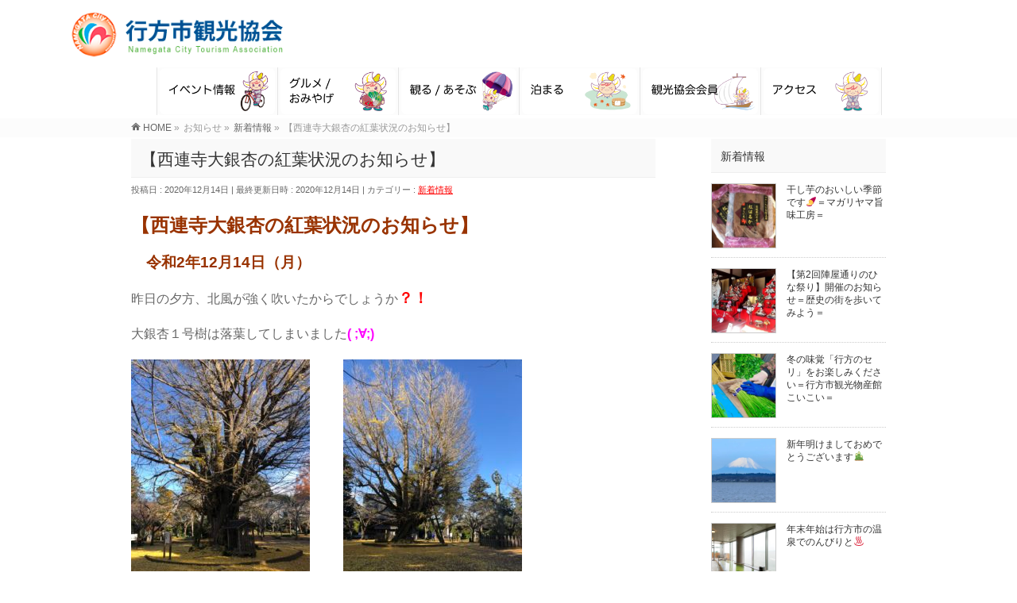

--- FILE ---
content_type: text/html; charset=UTF-8
request_url: http://namekan.jp/2020/12/14/%E3%80%90%E8%A5%BF%E9%80%A3%E5%AF%BA%E5%A4%A7%E9%8A%80%E6%9D%8F%E3%81%AE%E7%B4%85%E8%91%89%E7%8A%B6%E6%B3%81%E3%81%AE%E3%81%8A%E7%9F%A5%E3%82%89%E3%81%9B%E3%80%91-3/
body_size: 11175
content:





<!DOCTYPE html>
<!--[if IE]>
<meta http-equiv="X-UA-Compatible" content="IE=Edge">
<![endif]-->
<html xmlns:fb="http://ogp.me/ns/fb#" lang="ja">
<head>
<meta charset="UTF-8" />
<link rel="start" href="http://namekan.jp" title="HOME" />

<script src="http://namekan.jp/wp-content/themes/biz-vektor_child/vrview-gh-pages/build/vrview.min.js"></script>

<!--[if lte IE 8]>
<link rel="stylesheet" type="text/css" media="all" href="http://namekan.jp/wp-content/themes/biz-vektor_child/style_oldie.css" />
<![endif]-->

<meta id="viewport" name="viewport" content="width=device-width, initial-scale=1">

<title>【西連寺大銀杏の紅葉状況のお知らせ】 | 行方市観光協会</title>
<!--[if lt IE 9]><script src="http://namekan.jp/wp-content/themes/biz-vektor/js/html5.js"></script><![endif]-->
<link rel='dns-prefetch' href='//cdnjs.cloudflare.com' />
<link rel='dns-prefetch' href='//use.fontawesome.com' />
<link rel='dns-prefetch' href='//maxcdn.bootstrapcdn.com' />
<link rel='dns-prefetch' href='//fonts.googleapis.com' />
<link rel='dns-prefetch' href='//s.w.org' />
<link rel="alternate" type="application/rss+xml" title="行方市観光協会 &raquo; フィード" href="http://namekan.jp/feed/" />
<link rel="alternate" type="application/rss+xml" title="行方市観光協会 &raquo; コメントフィード" href="http://namekan.jp/comments/feed/" />
<link rel="alternate" type="application/rss+xml" title="行方市観光協会 &raquo; 【西連寺大銀杏の紅葉状況のお知らせ】 のコメントのフィード" href="http://namekan.jp/2020/12/14/%e3%80%90%e8%a5%bf%e9%80%a3%e5%af%ba%e5%a4%a7%e9%8a%80%e6%9d%8f%e3%81%ae%e7%b4%85%e8%91%89%e7%8a%b6%e6%b3%81%e3%81%ae%e3%81%8a%e7%9f%a5%e3%82%89%e3%81%9b%e3%80%91-3/feed/" />
<meta name="description" content="【西連寺大銀杏の紅葉状況のお知らせ】　令和2年12月14日（月）昨日の夕方、北風が強く吹いたからでしょうか？！大銀杏１号樹は落葉してしまいました( ;∀;)　　　２号樹はまだ黄葉が見られます。　　　西連寺のイチョウが落葉すると、いよいよ年の瀬・・・。大掃除やら、気ぜわしくなりますね&#x1f4a6;※令和２年度の大イチョウ黄葉状況のお知らせは今回で終了です('ω')ノ　また、来年をお楽しみに！！" />
<style type="text/css">.keyColorBG,.keyColorBGh:hover,.keyColor_bg,.keyColor_bg_hover:hover{background-color: #ffffff;}.keyColorCl,.keyColorClh:hover,.keyColor_txt,.keyColor_txt_hover:hover{color: #ffffff;}.keyColorBd,.keyColorBdh:hover,.keyColor_border,.keyColor_border_hover:hover{border-color: #ffffff;}.color_keyBG,.color_keyBGh:hover,.color_key_bg,.color_key_bg_hover:hover{background-color: #ffffff;}.color_keyCl,.color_keyClh:hover,.color_key_txt,.color_key_txt_hover:hover{color: #ffffff;}.color_keyBd,.color_keyBdh:hover,.color_key_border,.color_key_border_hover:hover{border-color: #ffffff;}</style>
		<!-- This site uses the Google Analytics by MonsterInsights plugin v8.10.0 - Using Analytics tracking - https://www.monsterinsights.com/ -->
		<!-- Note: MonsterInsights is not currently configured on this site. The site owner needs to authenticate with Google Analytics in the MonsterInsights settings panel. -->
					<!-- No UA code set -->
				<!-- / Google Analytics by MonsterInsights -->
				<script type="text/javascript">
			window._wpemojiSettings = {"baseUrl":"https:\/\/s.w.org\/images\/core\/emoji\/13.0.0\/72x72\/","ext":".png","svgUrl":"https:\/\/s.w.org\/images\/core\/emoji\/13.0.0\/svg\/","svgExt":".svg","source":{"concatemoji":"http:\/\/namekan.jp\/wp-includes\/js\/wp-emoji-release.min.js?ver=5.5.17"}};
			!function(e,a,t){var n,r,o,i=a.createElement("canvas"),p=i.getContext&&i.getContext("2d");function s(e,t){var a=String.fromCharCode;p.clearRect(0,0,i.width,i.height),p.fillText(a.apply(this,e),0,0);e=i.toDataURL();return p.clearRect(0,0,i.width,i.height),p.fillText(a.apply(this,t),0,0),e===i.toDataURL()}function c(e){var t=a.createElement("script");t.src=e,t.defer=t.type="text/javascript",a.getElementsByTagName("head")[0].appendChild(t)}for(o=Array("flag","emoji"),t.supports={everything:!0,everythingExceptFlag:!0},r=0;r<o.length;r++)t.supports[o[r]]=function(e){if(!p||!p.fillText)return!1;switch(p.textBaseline="top",p.font="600 32px Arial",e){case"flag":return s([127987,65039,8205,9895,65039],[127987,65039,8203,9895,65039])?!1:!s([55356,56826,55356,56819],[55356,56826,8203,55356,56819])&&!s([55356,57332,56128,56423,56128,56418,56128,56421,56128,56430,56128,56423,56128,56447],[55356,57332,8203,56128,56423,8203,56128,56418,8203,56128,56421,8203,56128,56430,8203,56128,56423,8203,56128,56447]);case"emoji":return!s([55357,56424,8205,55356,57212],[55357,56424,8203,55356,57212])}return!1}(o[r]),t.supports.everything=t.supports.everything&&t.supports[o[r]],"flag"!==o[r]&&(t.supports.everythingExceptFlag=t.supports.everythingExceptFlag&&t.supports[o[r]]);t.supports.everythingExceptFlag=t.supports.everythingExceptFlag&&!t.supports.flag,t.DOMReady=!1,t.readyCallback=function(){t.DOMReady=!0},t.supports.everything||(n=function(){t.readyCallback()},a.addEventListener?(a.addEventListener("DOMContentLoaded",n,!1),e.addEventListener("load",n,!1)):(e.attachEvent("onload",n),a.attachEvent("onreadystatechange",function(){"complete"===a.readyState&&t.readyCallback()})),(n=t.source||{}).concatemoji?c(n.concatemoji):n.wpemoji&&n.twemoji&&(c(n.twemoji),c(n.wpemoji)))}(window,document,window._wpemojiSettings);
		</script>
		<style type="text/css">
img.wp-smiley,
img.emoji {
	display: inline !important;
	border: none !important;
	box-shadow: none !important;
	height: 1em !important;
	width: 1em !important;
	margin: 0 .07em !important;
	vertical-align: -0.1em !important;
	background: none !important;
	padding: 0 !important;
}
</style>
	<link rel='stylesheet' id='gutyblocks/guty-block-css'  href='http://namekan.jp/wp-content/plugins/wpvr/src/view.css?ver=5.5.17' type='text/css' media='all' />
<link rel='stylesheet' id='wp-block-library-css'  href='http://namekan.jp/wp-includes/css/dist/block-library/style.min.css?ver=5.5.17' type='text/css' media='all' />
<link rel='stylesheet' id='contact-form-7-css'  href='http://namekan.jp/wp-content/plugins/contact-form-7/includes/css/styles.css?ver=5.3.2' type='text/css' media='all' />
<link rel='stylesheet' id='contact-form-7-confirm-css'  href='http://namekan.jp/wp-content/plugins/contact-form-7-add-confirm/includes/css/styles.css?ver=5.1' type='text/css' media='all' />
<link rel='stylesheet' id='dimage-style-css'  href='http://namekan.jp/wp-content/plugins/dimage-360/css/dimage-style.css?ver=5.5.17' type='text/css' media='all' />
<link rel='stylesheet' id='wpvrfontawesome-css'  href='https://use.fontawesome.com/releases/v5.7.2/css/all.css?ver=7.3.11' type='text/css' media='all' />
<link rel='stylesheet' id='panellium-css-css'  href='http://namekan.jp/wp-content/plugins/wpvr/public/lib/pannellum/src/css/pannellum.css?ver=1' type='text/css' media='all' />
<link rel='stylesheet' id='videojs-css-css'  href='http://namekan.jp/wp-content/plugins/wpvr/public/lib/pannellum/src/css/video-js.css?ver=1' type='text/css' media='all' />
<link rel='stylesheet' id='videojs-vr-css-css'  href='http://namekan.jp/wp-content/plugins/wpvr/public/lib/videojs-vr/videojs-vr.css?ver=1' type='text/css' media='all' />
<link rel='stylesheet' id='owl-css-css'  href='http://namekan.jp/wp-content/plugins/wpvr/public/css/owl.carousel.css?ver=7.3.11' type='text/css' media='all' />
<link rel='stylesheet' id='wpvr-css'  href='http://namekan.jp/wp-content/plugins/wpvr/public/css/wpvr-public.css?ver=7.3.11' type='text/css' media='all' />
<link rel='stylesheet' id='parent-style-css'  href='http://namekan.jp/wp-content/themes/biz-vektor/style.css?ver=5.5.17' type='text/css' media='all' />
<link rel='stylesheet' id='Biz_Vektor_common_style-css'  href='http://namekan.jp/wp-content/themes/biz-vektor/css/bizvektor_common_min.css?ver=1.9.14' type='text/css' media='all' />
<link rel='stylesheet' id='Biz_Vektor_Design_style-css'  href='http://namekan.jp/wp-content/themes/biz-vektor/design_skins/003/css/003.css?ver=1.9.14' type='text/css' media='all' />
<link rel='stylesheet' id='Biz_Vektor_plugin_sns_style-css'  href='http://namekan.jp/wp-content/themes/biz-vektor/plugins/sns/style_bizvektor_sns.css?ver=5.5.17' type='text/css' media='all' />
<link rel='stylesheet' id='Biz_Vektor_add_font_awesome-css'  href='//maxcdn.bootstrapcdn.com/font-awesome/4.3.0/css/font-awesome.min.css?ver=5.5.17' type='text/css' media='all' />
<link rel='stylesheet' id='Biz_Vektor_add_web_fonts-css'  href='//fonts.googleapis.com/css?family=Droid+Sans%3A700%7CLato%3A900%7CAnton&#038;ver=5.5.17' type='text/css' media='all' />
<script type='text/javascript' src='http://namekan.jp/wp-includes/js/jquery/jquery.js?ver=1.12.4-wp' id='jquery-core-js'></script>
<script type='text/javascript' src='http://namekan.jp/wp-content/plugins/dimage-360/js/photo-sphere-viewer.min.js?ver=1' id='photo-sphere-js1-js'></script>
<script type='text/javascript' src='http://namekan.jp/wp-content/plugins/dimage-360/js/three.min.js?ver=1' id='three-min-js'></script>
<script type='text/javascript' src='http://namekan.jp/wp-content/plugins/wpvr/public/lib/pannellum/src/js/pannellum.js?ver=1' id='panellium-js-js'></script>
<script type='text/javascript' src='http://namekan.jp/wp-content/plugins/wpvr/public/lib/pannellum/src/js/libpannellum.js?ver=1' id='panelliumlib-js-js'></script>
<script type='text/javascript' src='http://namekan.jp/wp-content/plugins/wpvr/public/js/video.js?ver=1' id='videojs-js-js'></script>
<script type='text/javascript' src='http://namekan.jp/wp-content/plugins/wpvr/public/lib/videojs-vr/videojs-vr.js?ver=1' id='videojsvr-js-js'></script>
<script type='text/javascript' src='http://namekan.jp/wp-content/plugins/wpvr/public/lib/pannellum/src/js/videojs-pannellum-plugin.js?ver=1' id='panelliumvid-js-js'></script>
<script type='text/javascript' src='http://namekan.jp/wp-content/plugins/wpvr/public/js/owl.carousel.js?ver=5.5.17' id='owl-js-js'></script>
<script type='text/javascript' src='https://cdnjs.cloudflare.com/ajax/libs/jquery-cookie/1.4.1/jquery.cookie.js?ver=1' id='jquery_cookie-js'></script>
<link rel="https://api.w.org/" href="http://namekan.jp/wp-json/" /><link rel="alternate" type="application/json" href="http://namekan.jp/wp-json/wp/v2/posts/4947" /><link rel="EditURI" type="application/rsd+xml" title="RSD" href="http://namekan.jp/xmlrpc.php?rsd" />
<link rel="wlwmanifest" type="application/wlwmanifest+xml" href="http://namekan.jp/wp-includes/wlwmanifest.xml" /> 
<link rel='prev' title='【＃なめがた元気メシ第90弾！】' href='http://namekan.jp/2020/12/11/%e3%80%90%ef%bc%83%e3%81%aa%e3%82%81%e3%81%8c%e3%81%9f%e5%85%83%e6%b0%97%e3%83%a1%e3%82%b7%e7%ac%ac90%e5%bc%be%ef%bc%81%e3%80%91/' />
<link rel='next' title='【＃なめがた元気メシ第91弾！】' href='http://namekan.jp/2020/12/15/%e3%80%90%ef%bc%83%e3%81%aa%e3%82%81%e3%81%8c%e3%81%9f%e5%85%83%e6%b0%97%e3%83%a1%e3%82%b7%e7%ac%ac91%e5%bc%be%ef%bc%81%e3%80%91/' />
<link rel="canonical" href="http://namekan.jp/2020/12/14/%e3%80%90%e8%a5%bf%e9%80%a3%e5%af%ba%e5%a4%a7%e9%8a%80%e6%9d%8f%e3%81%ae%e7%b4%85%e8%91%89%e7%8a%b6%e6%b3%81%e3%81%ae%e3%81%8a%e7%9f%a5%e3%82%89%e3%81%9b%e3%80%91-3/" />
<link rel='shortlink' href='http://namekan.jp/?p=4947' />
<link rel="alternate" type="application/json+oembed" href="http://namekan.jp/wp-json/oembed/1.0/embed?url=http%3A%2F%2Fnamekan.jp%2F2020%2F12%2F14%2F%25e3%2580%2590%25e8%25a5%25bf%25e9%2580%25a3%25e5%25af%25ba%25e5%25a4%25a7%25e9%258a%2580%25e6%259d%258f%25e3%2581%25ae%25e7%25b4%2585%25e8%2591%2589%25e7%258a%25b6%25e6%25b3%2581%25e3%2581%25ae%25e3%2581%258a%25e7%259f%25a5%25e3%2582%2589%25e3%2581%259b%25e3%2580%2591-3%2F" />
<link rel="alternate" type="text/xml+oembed" href="http://namekan.jp/wp-json/oembed/1.0/embed?url=http%3A%2F%2Fnamekan.jp%2F2020%2F12%2F14%2F%25e3%2580%2590%25e8%25a5%25bf%25e9%2580%25a3%25e5%25af%25ba%25e5%25a4%25a7%25e9%258a%2580%25e6%259d%258f%25e3%2581%25ae%25e7%25b4%2585%25e8%2591%2589%25e7%258a%25b6%25e6%25b3%2581%25e3%2581%25ae%25e3%2581%258a%25e7%259f%25a5%25e3%2582%2589%25e3%2581%259b%25e3%2580%2591-3%2F&#038;format=xml" />

<link rel="stylesheet" href="http://namekan.jp/wp-content/plugins/count-per-day/counter.css" type="text/css" />
<!-- [ BizVektor OGP ] -->
<meta property="og:site_name" content="行方市観光協会" />
<meta property="og:url" content="http://namekan.jp/2020/12/14/%e3%80%90%e8%a5%bf%e9%80%a3%e5%af%ba%e5%a4%a7%e9%8a%80%e6%9d%8f%e3%81%ae%e7%b4%85%e8%91%89%e7%8a%b6%e6%b3%81%e3%81%ae%e3%81%8a%e7%9f%a5%e3%82%89%e3%81%9b%e3%80%91-3/" />
<meta property="fb:app_id" content="" />
<meta property="og:type" content="article" />
<meta property="og:image" content="http://namekan.jp/wp-content/uploads/2020/12/IMG_4250-768x1024.jpg" />
<meta property="og:title" content="【西連寺大銀杏の紅葉状況のお知らせ】 | 行方市観光協会" />
<meta property="og:description" content="【西連寺大銀杏の紅葉状況のお知らせ】  　令和2年12月14日（月）  昨日の夕方、北風が強く吹いたからでしょうか？！  大銀杏１号樹は落葉してしまいました( ;∀;)  　　　  ２号樹はまだ黄葉が見られます。  　　　  西連寺のイチョウが落葉すると、いよいよ年の瀬・・・。  大掃除やら、気ぜわしくなりますね&#x1f4a6;  ※令和２年度の大イチョウ黄葉状況のお知らせは今回で終了です(&#039;ω&#039;)ノ  　また、来年をお楽しみに！！ " />
<!-- [ /BizVektor OGP ] -->
<!--[if lte IE 8]>
<link rel="stylesheet" type="text/css" media="all" href="http://namekan.jp/wp-content/themes/biz-vektor/design_skins/003/css/003_oldie.css" />
<![endif]-->
<link rel="SHORTCUT ICON" HREF="//siteimage.biz/namekan/wp-content/uploads/2017/08/favicon.ico" /><link rel="pingback" href="http://namekan.jp/xmlrpc.php" />
<style type="text/css">.broken_link, a.broken_link {
	text-decoration: line-through;
}</style>		<style type="text/css">

a { color:#ff0000 }

#searchform input[type=submit],
p.form-submit input[type=submit],
form#searchform input#searchsubmit,
.content form input.wpcf7-submit,
#confirm-button input,
a.btn,
.linkBtn a,
input[type=button],
input[type=submit],
.sideTower li#sideContact.sideBnr a,
.content .infoList .rssBtn a { background-color:#ffffff; }

.moreLink a { border-left-color:#ffffff; }
.moreLink a:hover { background-color:#ffffff; }
.moreLink a:after { color:#ffffff; }
.moreLink a:hover:after { color:#fff; }

#headerTop { border-top-color:#ffffff; }

.headMainMenu li:hover { color:#ffffff; }
.headMainMenu li > a:hover,
.headMainMenu li.current_page_item > a { color:#ffffff; }

#pageTitBnr { background-color:#ffffff; }

.content h2,
.content h1.contentTitle,
.content h1.entryPostTitle,
.sideTower h3.localHead,
.sideWidget h4  { border-top-color:#ffffff; }

.content h3:after,
.content .child_page_block h4:after { border-bottom-color:#ffffff; }

.sideTower li#sideContact.sideBnr a:hover,
.content .infoList .rssBtn a:hover,
form#searchform input#searchsubmit:hover { background-color:#ff0000; }

#panList .innerBox ul a:hover { color:#ff0000; }

.content .mainFootContact p.mainFootTxt span.mainFootTel { color:#ffffff; }
.content .mainFootContact .mainFootBt a { background-color:#ffffff; }
.content .mainFootContact .mainFootBt a:hover { background-color:#ff0000; }

.content .infoList .infoCate a { background-color:fff5f5;color:#ffffff; }
.content .infoList .infoCate a:hover { background-color:#ff0000; }

.paging span,
.paging a	{ color:#ffffff;border-color:#ffffff; }
.paging span.current,
.paging a:hover	{ background-color:#ffffff; }

/* アクティブのページ */
.sideTower .sideWidget li > a:hover,
.sideTower .sideWidget li.current_page_item > a,
.sideTower .sideWidget li.current-cat > a	{ color:#ffffff; background-color:fff5f5; }

.sideTower .ttBoxSection .ttBox a:hover { color:#ffffff; }

#footMenu { border-top-color:#ffffff; }
#footMenu .menu li a:hover { color:#ffffff }

@media (min-width: 970px) {
.headMainMenu li:hover li a:hover { color:#333; }
.headMainMenu li.current-page-item a,
.headMainMenu li.current_page_item a,
.headMainMenu li.current-menu-ancestor a,
.headMainMenu li.current-page-ancestor a { color:#333;}
.headMainMenu li.current-page-item a span,
.headMainMenu li.current_page_item a span,
.headMainMenu li.current-menu-ancestor a span,
.headMainMenu li.current-page-ancestor a span { color:#ffffff; }
}

</style>
<!--[if lte IE 8]>
<style type="text/css">
.headMainMenu li:hover li a:hover { color:#333; }
.headMainMenu li.current-page-item a,
.headMainMenu li.current_page_item a,
.headMainMenu li.current-menu-ancestor a,
.headMainMenu li.current-page-ancestor a { color:#333;}
.headMainMenu li.current-page-item a span,
.headMainMenu li.current_page_item a span,
.headMainMenu li.current-menu-ancestor a span,
.headMainMenu li.current-page-ancestor a span { color:#ffffff; }
</style>
<![endif]-->
<style type="text/css">
/*-------------------------------------------*/
/*	font
/*-------------------------------------------*/
h1,h2,h3,h4,h4,h5,h6,#header #site-title,#pageTitBnr #pageTitInner #pageTit,#content .leadTxt,#sideTower .localHead {font-family: "ヒラギノ角ゴ Pro W3","Hiragino Kaku Gothic Pro","メイリオ",Meiryo,Osaka,"ＭＳ Ｐゴシック","MS PGothic",sans-serif; }
#pageTitBnr #pageTitInner #pageTit { font-weight:lighter; }
#gMenu .menu li a strong {font-family: "ヒラギノ角ゴ Pro W3","Hiragino Kaku Gothic Pro","メイリオ",Meiryo,Osaka,"ＭＳ Ｐゴシック","MS PGothic",sans-serif; }
</style>
<link rel="stylesheet" href="http://namekan.jp/wp-content/themes/biz-vektor_child/style.css" type="text/css" media="all" />

<!-- Global site tag (gtag.js) - Google Analytics -->
<script async src="https://www.googletagmanager.com/gtag/js?id=UA-116919444-1"></script>
<script>
  window.dataLayer = window.dataLayer || [];
  function gtag(){dataLayer.push(arguments);}
  gtag('js', new Date());

  gtag('config', 'UA-116919444-1');
</script>

</head>

<body class="post-template-default single single-post postid-4947 single-format-standard two-column right-sidebar">

<div id="fb-root"></div>

<div id="wrap">

<!--[if lte IE 8]>
<div id="eradi_ie_box">
<div class="alert_title">ご利用の <span style="font-weight: bold;">Internet Exproler</span> は古すぎます。</div>
<p>あなたがご利用の Internet Explorer はすでにサポートが終了しているため、正しい表示・動作を保証しておりません。<br />
古い Internet Exproler はセキュリティーの観点からも、<a href="https://www.microsoft.com/ja-jp/windows/lifecycle/iesupport/" target="_blank" >新しいブラウザに移行する事が強く推奨されています。</a><br />
<a href="http://windows.microsoft.com/ja-jp/internet-explorer/" target="_blank" >最新のInternet Exproler</a> や <a href="https://www.microsoft.com/ja-jp/windows/microsoft-edge" target="_blank" >Edge</a> を利用するか、<a href="https://www.google.co.jp/chrome/browser/index.html" target="_blank">Chrome</a> や <a href="https://www.mozilla.org/ja/firefox/new/" target="_blank">Firefox</a> など、より早くて快適なブラウザをご利用ください。</p>
</div>
<![endif]-->

<!-- [ #headerTop ] -->
<div id="headerTop">
<div class="innerBox">
<div id="site-description">行方市観光協会</div>
</div>
</div><!-- [ /#headerTop ] -->



<!-- [ #header ] -->
<div id="header">

<div id="headerInner" class="innerBox">


<!-- [ #headLogo ] -->
<div id="site-title">
<a href="http://namekan.jp/" title="行方市観光協会" rel="home">
<img src="http://namekan.jp/wp-content/uploads/2017/08/namekan_logo.png" alt="行方市観光協会" /></a>
</div>
<!-- [ /#headLogo ] -->

<!-- [ #headContact ] -->

	<!-- [ #gMenu ] -->
	<div id="gMenu">
	<div id="gMenuInner" class="innerBox">
	<h3 class="assistive-text" onclick="showHide('header');"><span>MENU</span></h3>
	<div class="skip-link screen-reader-text">
		<a href="#content" title="メニューを飛ばす">メニューを飛ばす</a>
	</div>
<div class="headMainMenu">
<div class="menu-top_menu-container"><ul id="menu-top_menu" class="menu"><li id="menu-item-30" class="menu-item menu-item-type-post_type menu-item-object-page"><a href="http://namekan.jp/event/"><strong><img src="http://namekan.jp/wp-content/uploads/2019/05/01_event.png"></strong></a></li>
<li id="menu-item-32" class="menu-item menu-item-type-post_type menu-item-object-page"><a href="http://namekan.jp/gourmet/"><strong><img src="http://namekan.jp/wp-content/uploads/2019/05/02_gourmet.png"></strong></a></li>
<li id="menu-item-29" class="menu-item menu-item-type-post_type menu-item-object-page"><a href="http://namekan.jp/sightseeing/"><strong><img src="http://namekan.jp/wp-content/uploads/2019/05/03_sightseeing.png"></strong></a></li>
<li id="menu-item-28" class="menu-item menu-item-type-post_type menu-item-object-page"><a href="http://namekan.jp/stay/"><strong><img src="http://namekan.jp/wp-content/uploads/2019/05/04_stay.png"></strong></a></li>
<li id="menu-item-1090" class="menu-item menu-item-type-taxonomy menu-item-object-category"><a href="http://namekan.jp/category/hotel/"><strong><img src="http://namekan.jp/wp-content/uploads/2019/05/05_kaiin.png"></strong></a></li>
<li id="menu-item-31" class="menu-item menu-item-type-post_type menu-item-object-page"><a href="http://namekan.jp/access/"><strong><img src="http://namekan.jp/wp-content/uploads/2019/05/06_access.png"></strong></a></li>
</ul></div>
</div>
</div><!-- [ /#gMenuInner ] -->
	</div>
	<!-- [ /#gMenu ] -->
<!-- [ /#headContact ] -->

</div>
<!-- #headerInner -->

<div class="page_titleback">
		</div>

</div>
<!-- [ /#header ] -->






<!-- [ #panList ] -->
<div id="panList">
<div id="panListInner" class="innerBox">
<ul><li id="panHome"><a href="http://namekan.jp"><span>HOME</span></a> &raquo; </li><li itemscope itemtype="http://data-vocabulary.org/Breadcrumb"><span itemprop="title">お知らせ</span> &raquo; </li><li itemscope itemtype="http://data-vocabulary.org/Breadcrumb"><a href="http://namekan.jp/category/whatsnew/" itemprop="url"><span itemprop="title">新着情報</span></a> &raquo; </li><li><span>【西連寺大銀杏の紅葉状況のお知らせ】</span></li></ul></div>
</div>
<!-- [ /#panList ] -->






<div id="main">
<link rel="stylesheet" href="http://namekan.jp/wp-content/themes/biz-vektor_child/gmenu2.css" type="text/css">


<!-- [ #container ] -->
<div id="container" class="innerBox">
	<!-- [ #content ] -->
	<div id="content" class="content">

<!-- [ #post- ] -->
<div id="post-4947" class="post-4947 post type-post status-publish format-standard has-post-thumbnail hentry category-whatsnew">
		<h1 class="entryPostTitle entry-title">【西連寺大銀杏の紅葉状況のお知らせ】</h1>
	<div class="entry-meta">
<span class="published">投稿日 : 2020年12月14日</span>
<span class="updated entry-meta-items">最終更新日時 : 2020年12月14日</span>
<span class="vcard author entry-meta-items">投稿者 : <span class="fn">観光協会行方市</span></span>
<span class="tags entry-meta-items">カテゴリー :  <a href="http://namekan.jp/category/whatsnew/" rel="tag">新着情報</a></span>
</div>
<!-- .entry-meta -->	<div class="entry-content post-content">
		<p><span style="color: #993300"><strong><span style="font-size: 18pt">【西連寺大銀杏の紅葉状況のお知らせ】</span></strong></span></p>
<p><span style="color: #993300"><strong><span style="font-size: 14pt">　令和2年12月14日（月）</span></strong></span></p>
<p><span style="font-size: 12pt">昨日の夕方、北風が強く吹いたからでしょうか<span style="font-size: 14pt;color: #ff0000"><strong>？！</strong></span></span></p>
<p><span style="font-size: 12pt">大銀杏１号樹は落葉してしまいました<strong><span style="color: #ff00ff">( ;∀;)</span></strong></span></p>
<p><img loading="lazy" class="alignnone size-medium wp-image-4948" src="http://namekan.jp/wp-content/uploads/2020/12/IMG_4255-225x300.jpg" alt="" width="225" height="300" srcset="http://namekan.jp/wp-content/uploads/2020/12/IMG_4255-225x300.jpg 225w, http://namekan.jp/wp-content/uploads/2020/12/IMG_4255-768x1024.jpg 768w, http://namekan.jp/wp-content/uploads/2020/12/IMG_4255.jpg 1108w" sizes="(max-width: 225px) 100vw, 225px" />　　　<img loading="lazy" class="alignnone size-medium wp-image-4949" src="http://namekan.jp/wp-content/uploads/2020/12/IMG_4252-225x300.jpg" alt="" width="225" height="300" srcset="http://namekan.jp/wp-content/uploads/2020/12/IMG_4252-225x300.jpg 225w, http://namekan.jp/wp-content/uploads/2020/12/IMG_4252-768x1024.jpg 768w, http://namekan.jp/wp-content/uploads/2020/12/IMG_4252.jpg 1108w" sizes="(max-width: 225px) 100vw, 225px" /></p>
<p><span style="font-size: 12pt">２号樹はまだ黄葉が見られます。</span></p>
<p><img loading="lazy" class="alignnone size-medium wp-image-4950" src="http://namekan.jp/wp-content/uploads/2020/12/IMG_4253-225x300.jpg" alt="" width="225" height="300" srcset="http://namekan.jp/wp-content/uploads/2020/12/IMG_4253-225x300.jpg 225w, http://namekan.jp/wp-content/uploads/2020/12/IMG_4253-768x1024.jpg 768w, http://namekan.jp/wp-content/uploads/2020/12/IMG_4253.jpg 1108w" sizes="(max-width: 225px) 100vw, 225px" />　　　<img loading="lazy" class="alignnone size-medium wp-image-4951" src="http://namekan.jp/wp-content/uploads/2020/12/IMG_4251-225x300.jpg" alt="" width="225" height="300" srcset="http://namekan.jp/wp-content/uploads/2020/12/IMG_4251-225x300.jpg 225w, http://namekan.jp/wp-content/uploads/2020/12/IMG_4251-768x1024.jpg 768w, http://namekan.jp/wp-content/uploads/2020/12/IMG_4251.jpg 1108w" sizes="(max-width: 225px) 100vw, 225px" /></p>
<p><span style="font-size: 12pt">西連寺のイチョウが落葉すると、いよいよ年の瀬<span style="color: #ff00ff;font-size: 14pt">・・・。</span></span></p>
<p><span style="font-size: 12pt">大掃除やら、気ぜわしくなりますね<span style="font-size: 14pt">&#x1f4a6;</span></span></p>
<p><strong><span style="font-size: 14pt;color: #0000ff">※令和２年度の大イチョウ黄葉状況のお知らせは今回で終了です(&#8216;ω&#8217;)ノ</span></strong></p>
<p><strong><span style="font-size: 14pt">　<span style="color: #0000ff">また、来年をお楽しみに<span style="color: #ff0000">！！</span></span></span></strong></p>
<p>&nbsp;</p>
<p>&nbsp;</p>
		
		<div class="entry-utility">
					</div>
		<!-- .entry-utility -->
	</div><!-- .entry-content -->



<div id="nav-below" class="navigation">
	<div class="nav-previous"><a href="http://namekan.jp/2020/12/11/%e3%80%90%ef%bc%83%e3%81%aa%e3%82%81%e3%81%8c%e3%81%9f%e5%85%83%e6%b0%97%e3%83%a1%e3%82%b7%e7%ac%ac90%e5%bc%be%ef%bc%81%e3%80%91/" rel="prev"><span class="meta-nav">&larr;</span> 【＃なめがた元気メシ第90弾！】</a></div>
	<div class="nav-next"><a href="http://namekan.jp/2020/12/15/%e3%80%90%ef%bc%83%e3%81%aa%e3%82%81%e3%81%8c%e3%81%9f%e5%85%83%e6%b0%97%e3%83%a1%e3%82%b7%e7%ac%ac91%e5%bc%be%ef%bc%81%e3%80%91/" rel="next">【＃なめがた元気メシ第91弾！】 <span class="meta-nav">&rarr;</span></a></div>
</div><!-- #nav-below -->
</div>
<!-- [ /#post- ] -->


<div id="comments">





</div><!-- #comments -->



</div>
<!-- [ /#content ] -->

<!-- [ #sideTower ] -->
<div id="sideTower" class="sideTower">

<div class="sideWidget widget widget_bizvektor_post_list" id="bizvektor_post_list-3"><h3 class="localHead">新着情報</h3><div class="ttBoxSection">				<div class="ttBox" id="post-4947">
									<div class="ttBoxTxt ttBoxRight"><a href="http://namekan.jp/2026/01/16/%e5%b9%b2%e3%81%97%e8%8a%8b%e3%81%ae%e3%81%8a%e3%81%84%e3%81%97%e3%81%84%e5%ad%a3%e7%af%80%e3%81%a7%e3%81%99%f0%9f%8d%a0%ef%bc%9d%e3%83%9e%e3%82%ac%e3%83%aa%e3%83%a4%e3%83%9e%e6%97%a8%e5%91%b3/">干し芋のおいしい季節です&#x1f360;＝マガリヤマ旨味工房＝</a></div>
					<div class="ttBoxThumb ttBoxLeft"><a href="http://namekan.jp/2026/01/16/%e5%b9%b2%e3%81%97%e8%8a%8b%e3%81%ae%e3%81%8a%e3%81%84%e3%81%97%e3%81%84%e5%ad%a3%e7%af%80%e3%81%a7%e3%81%99%f0%9f%8d%a0%ef%bc%9d%e3%83%9e%e3%82%ac%e3%83%aa%e3%83%a4%e3%83%9e%e6%97%a8%e5%91%b3/"><img width="200" height="200" src="http://namekan.jp/wp-content/uploads/2026/01/S__56295446-200x200.jpg" class="attachment-post-thumbnail size-post-thumbnail wp-post-image" alt="" loading="lazy" srcset="http://namekan.jp/wp-content/uploads/2026/01/S__56295446-200x200.jpg 200w, http://namekan.jp/wp-content/uploads/2026/01/S__56295446-150x150.jpg 150w" sizes="(max-width: 200px) 100vw, 200px" /></a></div>
								</div>
							<div class="ttBox" id="post-4947">
									<div class="ttBoxTxt ttBoxRight"><a href="http://namekan.jp/2026/01/15/%e3%80%90%e7%ac%ac2%e5%9b%9e%e9%99%a3%e5%b1%8b%e9%80%9a%e3%82%8a%e3%81%ae%e3%81%b2%e3%81%aa%e7%a5%ad%e3%82%8a%e3%80%91%e9%96%8b%e5%82%ac%e3%81%ae%e3%81%8a%e7%9f%a5%e3%82%89%e3%81%9b%ef%bc%9d%e6%ad%b4/">【第2回陣屋通りのひな祭り】開催のお知らせ＝歴史の街を歩いてみよう＝</a></div>
					<div class="ttBoxThumb ttBoxLeft"><a href="http://namekan.jp/2026/01/15/%e3%80%90%e7%ac%ac2%e5%9b%9e%e9%99%a3%e5%b1%8b%e9%80%9a%e3%82%8a%e3%81%ae%e3%81%b2%e3%81%aa%e7%a5%ad%e3%82%8a%e3%80%91%e9%96%8b%e5%82%ac%e3%81%ae%e3%81%8a%e7%9f%a5%e3%82%89%e3%81%9b%ef%bc%9d%e6%ad%b4/"><img width="200" height="200" src="http://namekan.jp/wp-content/uploads/2026/01/1737173056586-200x200.jpg" class="attachment-post-thumbnail size-post-thumbnail wp-post-image" alt="" loading="lazy" srcset="http://namekan.jp/wp-content/uploads/2026/01/1737173056586-200x200.jpg 200w, http://namekan.jp/wp-content/uploads/2026/01/1737173056586-150x150.jpg 150w" sizes="(max-width: 200px) 100vw, 200px" /></a></div>
								</div>
							<div class="ttBox" id="post-4947">
									<div class="ttBoxTxt ttBoxRight"><a href="http://namekan.jp/2026/01/05/%e5%86%ac%e3%81%ae%e5%91%b3%e8%a6%9a%e3%80%8c%e8%a1%8c%e6%96%b9%e3%81%ae%e3%82%bb%e3%83%aa%e3%80%8d%e3%82%92%e3%81%8a%e6%a5%bd%e3%81%97%e3%81%bf%e3%81%8f%e3%81%a0%e3%81%95%e3%81%84%ef%bc%9d%e8%a1%8c/">冬の味覚「行方のセリ」をお楽しみください＝行方市観光物産館こいこい＝</a></div>
					<div class="ttBoxThumb ttBoxLeft"><a href="http://namekan.jp/2026/01/05/%e5%86%ac%e3%81%ae%e5%91%b3%e8%a6%9a%e3%80%8c%e8%a1%8c%e6%96%b9%e3%81%ae%e3%82%bb%e3%83%aa%e3%80%8d%e3%82%92%e3%81%8a%e6%a5%bd%e3%81%97%e3%81%bf%e3%81%8f%e3%81%a0%e3%81%95%e3%81%84%ef%bc%9d%e8%a1%8c/"><img width="200" height="200" src="http://namekan.jp/wp-content/uploads/2025/12/IMG_3142-1-200x200.jpg" class="attachment-post-thumbnail size-post-thumbnail wp-post-image" alt="" loading="lazy" srcset="http://namekan.jp/wp-content/uploads/2025/12/IMG_3142-1-200x200.jpg 200w, http://namekan.jp/wp-content/uploads/2025/12/IMG_3142-1-300x300.jpg 300w, http://namekan.jp/wp-content/uploads/2025/12/IMG_3142-1-1024x1024.jpg 1024w, http://namekan.jp/wp-content/uploads/2025/12/IMG_3142-1-150x150.jpg 150w, http://namekan.jp/wp-content/uploads/2025/12/IMG_3142-1-768x768.jpg 768w, http://namekan.jp/wp-content/uploads/2025/12/IMG_3142-1-1536x1536.jpg 1536w, http://namekan.jp/wp-content/uploads/2025/12/IMG_3142-1-2048x2048.jpg 2048w" sizes="(max-width: 200px) 100vw, 200px" /></a></div>
								</div>
							<div class="ttBox" id="post-4947">
									<div class="ttBoxTxt ttBoxRight"><a href="http://namekan.jp/2026/01/01/%e6%96%b0%e5%b9%b4%e6%98%8e%e3%81%91%e3%81%be%e3%81%97%e3%81%a6%e3%81%8a%e3%82%81%e3%81%a7%e3%81%a8%e3%81%86%e3%81%94%e3%81%96%e3%81%84%e3%81%be%e3%81%99%f0%9f%8e%8d/">新年明けましておめでとうございます&#x1f38d;</a></div>
					<div class="ttBoxThumb ttBoxLeft"><a href="http://namekan.jp/2026/01/01/%e6%96%b0%e5%b9%b4%e6%98%8e%e3%81%91%e3%81%be%e3%81%97%e3%81%a6%e3%81%8a%e3%82%81%e3%81%a7%e3%81%a8%e3%81%86%e3%81%94%e3%81%96%e3%81%84%e3%81%be%e3%81%99%f0%9f%8e%8d/"><img width="200" height="200" src="http://namekan.jp/wp-content/uploads/2025/12/4c4fab327c3bce047263d92165f8d56f-200x200.jpg" class="attachment-post-thumbnail size-post-thumbnail wp-post-image" alt="" loading="lazy" srcset="http://namekan.jp/wp-content/uploads/2025/12/4c4fab327c3bce047263d92165f8d56f-200x200.jpg 200w, http://namekan.jp/wp-content/uploads/2025/12/4c4fab327c3bce047263d92165f8d56f-150x150.jpg 150w" sizes="(max-width: 200px) 100vw, 200px" /></a></div>
								</div>
							<div class="ttBox" id="post-4947">
									<div class="ttBoxTxt ttBoxRight"><a href="http://namekan.jp/2025/12/26/%e5%b9%b4%e6%9c%ab%e5%b9%b4%e5%a7%8b%e3%81%af%e8%a1%8c%e6%96%b9%e5%b8%82%e3%81%ae%e6%b8%a9%e6%b3%89%e3%81%a7%e3%81%ae%e3%82%93%e3%81%b3%e3%82%8a%e3%81%a8%e2%99%a8/">年末年始は行方市の温泉でのんびりと&#x2668;</a></div>
					<div class="ttBoxThumb ttBoxLeft"><a href="http://namekan.jp/2025/12/26/%e5%b9%b4%e6%9c%ab%e5%b9%b4%e5%a7%8b%e3%81%af%e8%a1%8c%e6%96%b9%e5%b8%82%e3%81%ae%e6%b8%a9%e6%b3%89%e3%81%a7%e3%81%ae%e3%82%93%e3%81%b3%e3%82%8a%e3%81%a8%e2%99%a8/"><img width="200" height="200" src="http://namekan.jp/wp-content/uploads/2025/09/4d319d0df4256df7aa22180d63c12e6a-200x200.jpg" class="attachment-post-thumbnail size-post-thumbnail wp-post-image" alt="" loading="lazy" srcset="http://namekan.jp/wp-content/uploads/2025/09/4d319d0df4256df7aa22180d63c12e6a-200x200.jpg 200w, http://namekan.jp/wp-content/uploads/2025/09/4d319d0df4256df7aa22180d63c12e6a-150x150.jpg 150w" sizes="(max-width: 200px) 100vw, 200px" /></a></div>
								</div>
							<div class="ttBox" id="post-4947">
									<div class="ttBoxTxt ttBoxRight"><a href="http://namekan.jp/2025/12/24/%e5%b9%b4%e6%9c%ab%e5%b9%b4%e5%a7%8b%e3%82%82%e3%80%8c%e9%9c%9e%e3%82%b1%e6%b5%a6%e3%81%b5%e3%82%8c%e3%81%82%e3%81%84%e3%83%a9%e3%83%b3%e3%83%89%e3%80%8d%e3%81%a7%e3%81%8a%e6%a5%bd%e3%81%97%e3%81%bf/">年末年始も「霞ケ浦ふれあいランド」でお楽しみください。</a></div>
					<div class="ttBoxThumb ttBoxLeft"><a href="http://namekan.jp/2025/12/24/%e5%b9%b4%e6%9c%ab%e5%b9%b4%e5%a7%8b%e3%82%82%e3%80%8c%e9%9c%9e%e3%82%b1%e6%b5%a6%e3%81%b5%e3%82%8c%e3%81%82%e3%81%84%e3%83%a9%e3%83%b3%e3%83%89%e3%80%8d%e3%81%a7%e3%81%8a%e6%a5%bd%e3%81%97%e3%81%bf/"><img width="200" height="200" src="http://namekan.jp/wp-content/uploads/2025/11/IMG_9057-200x200.jpg" class="attachment-post-thumbnail size-post-thumbnail wp-post-image" alt="" loading="lazy" srcset="http://namekan.jp/wp-content/uploads/2025/11/IMG_9057-200x200.jpg 200w, http://namekan.jp/wp-content/uploads/2025/11/IMG_9057-150x150.jpg 150w" sizes="(max-width: 200px) 100vw, 200px" /></a></div>
								</div>
							<div class="ttBox" id="post-4947">
									<div class="ttBoxTxt ttBoxRight"><a href="http://namekan.jp/2025/12/23/%e3%81%82%e3%81%9d%e3%81%86%e6%b8%a9%e6%b3%89%e7%99%bd%e5%b8%86%e3%81%ae%e6%b9%af%e8%87%a8%e6%99%82%e4%bc%91%e6%a5%ad%e3%81%ae%e3%81%8a%e7%9f%a5%e3%82%89%e3%81%9b/">あそう温泉白帆の湯臨時休業のお知らせ</a></div>
					<div class="ttBoxThumb ttBoxLeft"><a href="http://namekan.jp/2025/12/23/%e3%81%82%e3%81%9d%e3%81%86%e6%b8%a9%e6%b3%89%e7%99%bd%e5%b8%86%e3%81%ae%e6%b9%af%e8%87%a8%e6%99%82%e4%bc%91%e6%a5%ad%e3%81%ae%e3%81%8a%e7%9f%a5%e3%82%89%e3%81%9b/"><img width="200" height="200" src="http://namekan.jp/wp-content/uploads/2025/12/IMG_2534-200x200.jpg" class="attachment-post-thumbnail size-post-thumbnail wp-post-image" alt="" loading="lazy" srcset="http://namekan.jp/wp-content/uploads/2025/12/IMG_2534-200x200.jpg 200w, http://namekan.jp/wp-content/uploads/2025/12/IMG_2534-150x150.jpg 150w" sizes="(max-width: 200px) 100vw, 200px" /></a></div>
								</div>
							<div class="ttBox" id="post-4947">
									<div class="ttBoxTxt ttBoxRight"><a href="http://namekan.jp/2025/12/22/%e4%bb%a4%e5%92%8c7%e5%b9%b4%e3%83%bb%e4%bb%a4%e5%92%8c8%e5%b9%b4%e3%80%80%e8%a1%8c%e6%96%b9%e5%b8%82%e8%a6%b3%e5%85%89%e6%96%bd%e8%a8%ad%e5%b9%b4%e6%9c%ab%e5%b9%b4%e5%a7%8b%e3%81%ae%e5%96%b6%e6%a5%ad/">令和7年・令和8年　行方市観光施設年末年始の営業について</a></div>
					<div class="ttBoxThumb ttBoxLeft"><a href="http://namekan.jp/2025/12/22/%e4%bb%a4%e5%92%8c7%e5%b9%b4%e3%83%bb%e4%bb%a4%e5%92%8c8%e5%b9%b4%e3%80%80%e8%a1%8c%e6%96%b9%e5%b8%82%e8%a6%b3%e5%85%89%e6%96%bd%e8%a8%ad%e5%b9%b4%e6%9c%ab%e5%b9%b4%e5%a7%8b%e3%81%ae%e5%96%b6%e6%a5%ad/"><img width="200" height="200" src="http://namekan.jp/wp-content/uploads/2024/12/5-200x200.jpg" class="attachment-post-thumbnail size-post-thumbnail wp-post-image" alt="" loading="lazy" srcset="http://namekan.jp/wp-content/uploads/2024/12/5-200x200.jpg 200w, http://namekan.jp/wp-content/uploads/2024/12/5-150x150.jpg 150w" sizes="(max-width: 200px) 100vw, 200px" /></a></div>
								</div>
							<div class="ttBox" id="post-4947">
									<div class="ttBoxTxt ttBoxRight"><a href="http://namekan.jp/2025/12/18/%e3%81%95%e3%81%a4%e3%81%be%e3%81%84%e3%82%82%e3%81%ae%e3%81%8a%e3%81%84%e3%81%97%e3%81%84%e5%ad%a3%e7%af%80%e3%81%a7%e3%81%99%f0%9f%8d%a0%f0%9f%92%96%ef%bc%9d%e7%94%98%e5%91%b3%e5%b7%a5%e6%88%bf/">さつまいものおいしい季節です&#x1f360;&#x1f496;＝甘味工房　芋っ子源次郎＝</a></div>
					<div class="ttBoxThumb ttBoxLeft"><a href="http://namekan.jp/2025/12/18/%e3%81%95%e3%81%a4%e3%81%be%e3%81%84%e3%82%82%e3%81%ae%e3%81%8a%e3%81%84%e3%81%97%e3%81%84%e5%ad%a3%e7%af%80%e3%81%a7%e3%81%99%f0%9f%8d%a0%f0%9f%92%96%ef%bc%9d%e7%94%98%e5%91%b3%e5%b7%a5%e6%88%bf/"><img width="200" height="200" src="http://namekan.jp/wp-content/uploads/2025/11/IMG_3952-200x200.jpg" class="attachment-post-thumbnail size-post-thumbnail wp-post-image" alt="" loading="lazy" srcset="http://namekan.jp/wp-content/uploads/2025/11/IMG_3952-200x200.jpg 200w, http://namekan.jp/wp-content/uploads/2025/11/IMG_3952-150x150.jpg 150w" sizes="(max-width: 200px) 100vw, 200px" /></a></div>
								</div>
							<div class="ttBox" id="post-4947">
									<div class="ttBoxTxt ttBoxRight"><a href="http://namekan.jp/2025/12/17/%e8%a1%8c%e6%96%b9%e3%81%ae%e3%82%b9%e3%82%a4%e3%83%bc%e3%83%84%e3%82%92%e3%81%8a%e6%a5%bd%e3%81%97%e3%81%bf%e3%81%8f%e3%81%a0%e3%81%95%e3%81%84%ef%bc%9d%e8%8f%93%e5%ad%90%e5%87%a6%e5%9d%82%e6%9c%ac/">行方のスイーツをお楽しみください＝菓子処坂本＝</a></div>
					<div class="ttBoxThumb ttBoxLeft"><a href="http://namekan.jp/2025/12/17/%e8%a1%8c%e6%96%b9%e3%81%ae%e3%82%b9%e3%82%a4%e3%83%bc%e3%83%84%e3%82%92%e3%81%8a%e6%a5%bd%e3%81%97%e3%81%bf%e3%81%8f%e3%81%a0%e3%81%95%e3%81%84%ef%bc%9d%e8%8f%93%e5%ad%90%e5%87%a6%e5%9d%82%e6%9c%ac/"><img width="200" height="200" src="http://namekan.jp/wp-content/uploads/2025/12/IMG_4329-200x200.jpg" class="attachment-post-thumbnail size-post-thumbnail wp-post-image" alt="" loading="lazy" srcset="http://namekan.jp/wp-content/uploads/2025/12/IMG_4329-200x200.jpg 200w, http://namekan.jp/wp-content/uploads/2025/12/IMG_4329-150x150.jpg 150w" sizes="(max-width: 200px) 100vw, 200px" /></a></div>
								</div>
			</div></div></div>
<!-- [ /#sideTower ] -->
</div>
<!-- [ /#container ] -->

</div><!-- #main -->

<div id="back-top">
<a href="#wrap">
	<img id="pagetop" src="http://namekan.jp/wp-content/themes/biz-vektor/js/res-vektor/images/footer_pagetop.png" alt="PAGETOP" />
</a>
</div>

<!-- [ #footerSection ] -->
<div id="footerSection">

	<div id="pagetop">
	<div id="pagetopInner" class="innerBox">
	<a href="#wrap">PAGETOP</a>
	</div>
	</div>

	<div id="footMenu">
	<div id="footMenuInner" class="innerBox">

	<div class="menu-foot_menu-container"><ul id="menu-foot_menu" class="menu"><li id="menu-item-148" class="menu-item menu-item-type-post_type menu-item-object-page menu-item-148"><a href="http://namekan.jp/photocon/">写真コンクール</a></li>
<li id="menu-item-1203" class="menu-item menu-item-type-post_type menu-item-object-page menu-item-1203"><a href="http://namekan.jp/contact/">お問い合わせ</a></li>
</ul></div>	</div>
	</div>

	<!-- [ #footer ] -->
	<div id="footer">
	<!-- [ #footerInner ] -->
	<div id="footerInner" class="innerBox">
		<dl id="footerOutline">
		<dt>行方市観光協会</dt>
		<dd>
				</dd>
		</dl>
		<!-- [ #footerSiteMap ] -->
		<div id="footerSiteMap">
</div>
		<!-- [ /#footerSiteMap ] -->
	</div>
	<!-- [ /#footerInner ] -->
	</div>
	<!-- [ /#footer ] -->

	<!-- [ #siteBottom ] -->
	<div id="siteBottom">
	<div id="siteBottomInner" class="innerBox">
	<div id="copy">Copyright &copy; <a href="http://namekan.jp/" rel="home">行方市観光協会</a> All Rights Reserved.</div><div id="powerd">Powered by <a href="https://ja.wordpress.org/">WordPress</a> &amp; <a href="http://bizvektor.com" target="_blank" title="無料WordPressテーマ BizVektor(ビズベクトル)"> BizVektor Theme</a> by <a href="http://www.vektor-inc.co.jp" target="_blank" title="株式会社ベクトル -ウェブサイト制作・WordPressカスタマイズ- [ 愛知県名古屋市 ]">Vektor,Inc.</a> technology.</div>
	</div>
	</div>
	<!-- [ /#siteBottom ] -->
</div>
<!-- [ /#footerSection ] -->
</div>
<!-- [ /#wrap ] -->
<script type='text/javascript' id='contact-form-7-js-extra'>
/* <![CDATA[ */
var wpcf7 = {"apiSettings":{"root":"http:\/\/namekan.jp\/wp-json\/contact-form-7\/v1","namespace":"contact-form-7\/v1"}};
/* ]]> */
</script>
<script type='text/javascript' src='http://namekan.jp/wp-content/plugins/contact-form-7/includes/js/scripts.js?ver=5.3.2' id='contact-form-7-js'></script>
<script type='text/javascript' src='http://namekan.jp/wp-includes/js/jquery/jquery.form.min.js?ver=4.2.1' id='jquery-form-js'></script>
<script type='text/javascript' src='http://namekan.jp/wp-content/plugins/contact-form-7-add-confirm/includes/js/scripts.js?ver=5.1' id='contact-form-7-confirm-js'></script>
<script type='text/javascript' id='wpvr-js-extra'>
/* <![CDATA[ */
var wpvr_public = {"notice_active":"","notice":""};
/* ]]> */
</script>
<script type='text/javascript' src='http://namekan.jp/wp-content/plugins/wpvr/public/js/wpvr-public.js?ver=7.3.11' id='wpvr-js'></script>
<script type='text/javascript' src='http://namekan.jp/wp-includes/js/comment-reply.min.js?ver=5.5.17' id='comment-reply-js'></script>
<script type='text/javascript' src='http://namekan.jp/wp-includes/js/wp-embed.min.js?ver=5.5.17' id='wp-embed-js'></script>
<script type='text/javascript' id='biz-vektor-min-js-js-extra'>
/* <![CDATA[ */
var bv_sliderParams = {"slideshowSpeed":"5000","animation":"fade"};
/* ]]> */
</script>
<script type='text/javascript' src='http://namekan.jp/wp-content/themes/biz-vektor/js/biz-vektor-min.js?ver=1.9.14' defer='defer' id='biz-vektor-min-js-js'></script>

</body>
</html>

--- FILE ---
content_type: text/css
request_url: http://namekan.jp/wp-content/plugins/wpvr/public/lib/pannellum/src/css/pannellum.css?ver=1
body_size: 2165
content:
.pnlm-container {
    margin: 0;
    padding: 0;
    overflow: hidden;
    position: relative;
    cursor: default;
    width: 100%;
    height: 100%;
    font-family: Helvetica, "Nimbus Sans L", "Liberation Sans", Arial, sans-serif;
    background: #f4f4f4 url('img/background.svg') repeat;
    -webkit-user-select: none;
    -khtml-user-select: none;
    -moz-user-select: none;
    -o-user-select: none;
    -ms-user-select: none;
    user-select: none;
    outline: 0;
    line-height: 1.4;
    contain: content;
}

.pnlm-container * {
    box-sizing: content-box;
}

.pnlm-ui {
    position: absolute;
    width: 100%;
    height: 100%;
    z-index: 1;
}

.pnlm-grab {
    cursor: grab;
    cursor: url('img/grab.svg') 12 8, default;
}

.pnlm-grabbing {
    cursor: grabbing;
    cursor: url('img/grabbing.svg') 12 8, default;
}

.pnlm-sprite {
    background-image: url('img/sprites.svg');
}

.pnlm-container:-moz-full-screen {
    height: 100% !important;
    width: 100% !important;
    position: static !important;
}
.pnlm-container:-webkit-full-screen {
    height: 100% !important;
    width: 100% !important;
    position: static !important;
}
.pnlm-container:-ms-fullscreen {
    height: 100% !important;
    width: 100% !important;
    position: static !important;
}
.pnlm-container:fullscreen {
    height: 100% !important;
    width: 100% !important;
    position: static !important;
}

.pnlm-render-container {
    cursor: inherit;
    
    /* Fix display bug in Safari 7 */
    position: absolute;
    height: 100%;
    width: 100%;
}

.pnlm-controls {
    margin-top: 4px;
    background-color: #fff;
    border: 1px solid #999;
    border-color: rgba(0,0,0,0.4);
    border-radius: 3px;
    cursor: pointer;
    z-index: 2;
    /* Fix Safari fullscreen bug */
    -webkit-transform: translateZ(9999px);
    transform: translateZ(9999px);
}

.pnlm-control:hover {
    background-color: #f8f8f8;
}

.pnlm-controls-container {
    position: absolute;
    top: 0;
    left: 4px;
    z-index: 1;
}

.pnlm-zoom-controls {
    width: 26px;
    height: 52px;
}

.pnlm-zoom-in {
    width: 100%;
    height: 50%;
    position: absolute;
    top: 0;
    border-radius: 3px 3px 0 0;
}

.pnlm-zoom-out {
    width: 100%;
    height: 50%;
    position: absolute;
    bottom: 0;
    background-position: 0 -26px;
    border-top: 1px solid #ddd;
    border-top-color: rgba(0,0,0,0.10);
    border-radius: 0 0 3px 3px;
}

.pnlm-fullscreen-toggle-button, .pnlm-orientation-button, .pnlm-hot-spot-debug-indicator {
    width: 26px;
    height: 26px;
}

.pnlm-hot-spot-debug-indicator {
    position: absolute;
    top: 50%;
    left: 50%;
    width: 26px;
    height: 26px;
    margin: -13px 0 0 -13px;
    background-color: rgba(255, 255, 255, 0.5);
    border-radius: 13px;
    display: none;
}

.pnlm-orientation-button-inactive {
    background-position: 0 -156px;
}

.pnlm-orientation-button-active {
    background-position: 0 -182px;
}

.pnlm-fullscreen-toggle-button-inactive {
    background-position: 0 -52px;
}

.pnlm-fullscreen-toggle-button-active {
    background-position: 0 -78px;
}

.pnlm-panorama-info {
    position: absolute;
    bottom: 4px;
    background-color: rgba(0,0,0,0.7);
    border-radius: 0 3px 3px 0;
    padding-right: 10px;
    color: #fff;
    text-align: left;
    display: none;
    z-index: 2;
    /* Fix Safari fullscreen bug */
    -webkit-transform: translateZ(9999px);
    transform: translateZ(9999px);
}

.pnlm-title-box {
    position: relative;
    font-size: 20px;
    display: table;
    padding-left: 5px;
    margin-bottom: 3px;
}

.pnlm-author-box {
    position: relative;
    font-size: 12px;
    display: table;
    padding-left: 5px;
}

.pnlm-load-box {
    position: absolute;
    top: 50%;
    left: 50%;
    width: 200px;
    height: 150px;
    margin: -75px 0 0 -100px;
    background-color: rgba(0,0,0,0.7);
    border-radius: 3px;
    text-align: center;
    font-size: 20px;
    display: none;
    color: #fff;
}

.pnlm-load-box p {
    margin: 20px 0;
}

.pnlm-lbox {
    position: absolute;
    top: 50%;
    left: 50%;
    width: 20px;
    height: 20px;
    margin: -10px 0 0 -10px;
    display: none;
}

.pnlm-loading {
    animation-duration: 1.5s;
    -webkit-animation-duration: 1.5s;
    animation-name: pnlm-mv;
    -webkit-animation-name: pnlm-mv;
    animation-iteration-count: infinite;
    -webkit-animation-iteration-count: infinite;
    animation-timing-function: linear;
    -webkit-animation-timing-function: linear;
    height: 10px;
    width: 10px;
    background-color: #fff;
    position: relative;
}

@keyframes pnlm-mv {
    from {left:0;top:0;}
    25% {left:10px;top:0;}
    50% {left:10px;top:10px;}
    75% {left:0;top:10px;}
    to {left:0;top:0;}
}

@-webkit-keyframes pnlm-mv {
    from {left:0;top:0;}
    25% {left:10px;top:0;}
    50% {left:10px;top:10px;}
    75% {left:0;top:10px;}
    to {left:0;top:0;}
}

.pnlm-load-button {
    position: absolute;
    top: 50%;
    left: 50%;
    width: 200px;
    height: 100px;
    margin: -50px 0 0 -100px;
    background-color: rgba(0,0,0,.7);
    border-radius: 3px;
    text-align: center;
    font-size: 20px;
    display: table;
    color: #fff;
    cursor: pointer;
}

.pnlm-load-button:hover {
    background-color: rgba(0,0,0,.8);
}

.pnlm-load-button p {
    display: table-cell;
    vertical-align: middle;
}

.pnlm-info-box {
    font-size: 15px;
    position: absolute;
    top: 50%;
    left: 50%;
    width: 200px;
    height: 150px;
    margin: -75px 0 0 -100px;
    background-color: #000;
    border-radius: 3px;
    display: table;
    text-align: center;
    color: #fff;
    table-layout: fixed;
}

.pnlm-info-box a, .pnlm-author-box a {
    color: #fff;
    word-wrap: break-word;
    overflow-wrap: break-word;
}

.pnlm-info-box p {
    display: table-cell;
    vertical-align: middle;
    padding: 0 5px 0 5px;
}

.pnlm-error-msg {
    display: none;
}

.pnlm-about-msg {
    font-size: 11px;
    line-height: 11px;
    color: #fff;
    padding: 5px 8px 5px 8px;
    background: rgba(0,0,0,0.7);
    border-radius: 3px;
    position: absolute;
    top: 50px;
    left: 50px;
    display: none;
    opacity: 0;
    -moz-transition: opacity .3s ease-in-out;
    -webkit-transition: opacity .3s ease-in-out;
    -o-transition: opacity .3s ease-in-out;
    -ms-transition: opacity .3s ease-in-out;
    transition: opacity .3s ease-in-out;
    z-index: 1;
}

.pnlm-about-msg a:link, .pnlm-about-msg a:visited {
    color: #fff;
}

.pnlm-about-msg a:hover, .pnlm-about-msg a:active {
    color: #eee;
}

.pnlm-hotspot-base {
    position: absolute;
    visibility: hidden;
    cursor: default;
    vertical-align: middle;
    top: 0;
    z-index: 1;
}
.pnlm-hotspot {
    height: 26px;
    width: 26px;
    border-radius: 13px;
}
.pnlm-hotspot:hover {
    background-color: rgba(255,255,255,0.2);
}
.pnlm-hotspot.pnlm-info {
    background-position: 0 -104px;
}
.pnlm-hotspot.pnlm-scene {
    background-position: 0 -130px;
}

div.pnlm-tooltip span {
    visibility: hidden;
    position: absolute;
    border-radius: 3px;
    background-color: rgba(0,0,0,0.7);
    color: #fff;
    text-align: center;
    max-width: 200px;
    padding: 5px 10px;
    margin-left: -220px;
    cursor: default;
}
div.pnlm-tooltip:hover span{
    visibility: visible;
}
div.pnlm-tooltip:hover span:after {
    content: '';
    position: absolute;
    width: 0;
    height: 0;
    border-width: 10px;
    border-style: solid;
    border-color: rgba(0,0,0,0.7) transparent transparent transparent;
    bottom: -20px;
    left: -10px;
    margin: 0 50%;
}

.pnlm-compass {
    position: absolute;
    width: 50px;
    height: 50px;
    right: 4px;
    bottom: 4px;
    border-radius: 25px;
    background-image: url('img/compass.svg');
    cursor: default;
    display: none;
}

.pnlm-world {
    position: absolute;
    left: 50%;
    top: 50%;
}
.pnlm-face {
    position: absolute;
    -webkit-transform-origin: 0 0 0;
    transform-origin: 0 0 0;
}

.pnlm-dragfix, .pnlm-preview-img {
    position: absolute;
    height: 100%;
    width: 100%;
}

.pnlm-preview-img {
    background-size: cover;
    background-position: center;
}

.pnlm-lbar {
    width: 150px;
    margin: 0 auto;
    border: #fff 1px solid;
    height: 6px;
}

.pnlm-lbar-fill {
    background: #fff;
    height: 100%;
    width: 0;
}

.pnlm-lmsg {
    font-size: 12px;
}

.pnlm-fade-img {
    position: absolute;
    top: 0;
    left: 0;
}

.pnlm-pointer {
    cursor: pointer;
}
